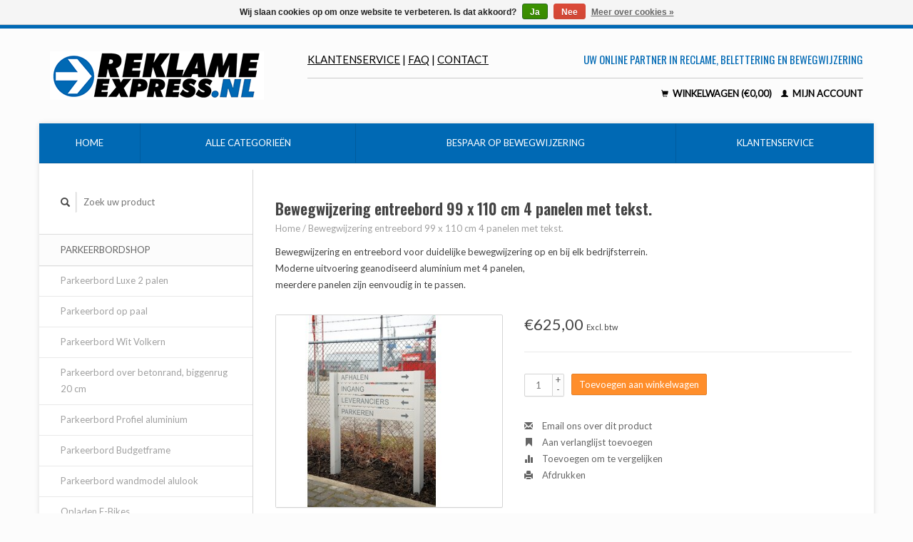

--- FILE ---
content_type: text/html;charset=utf-8
request_url: https://www.reklameexpress.nl/bewegwijzering-entreebord-99-x-110-cm-4-panelen-m.html
body_size: 6884
content:
<!DOCTYPE html>
<!--[if lt IE 7 ]><html class="ie ie6" lang="nl"> <![endif]-->
<!--[if IE 7 ]><html class="ie ie7" lang="nl"> <![endif]-->
<!--[if IE 8 ]><html class="ie ie8" lang="nl"> <![endif]-->
<!--[if (gte IE 9)|!(IE)]><!--><html lang="nl"> <!--<![endif]-->
  <head>
    <meta charset="utf-8"/>
<!-- [START] 'blocks/head.rain' -->
<!--

  (c) 2008-2026 Lightspeed Netherlands B.V.
  http://www.lightspeedhq.com
  Generated: 21-01-2026 @ 04:11:57

-->
<link rel="canonical" href="https://www.reklameexpress.nl/bewegwijzering-entreebord-99-x-110-cm-4-panelen-m.html"/>
<link rel="alternate" href="https://www.reklameexpress.nl/index.rss" type="application/rss+xml" title="Nieuwe producten"/>
<link href="https://cdn.webshopapp.com/assets/cookielaw.css?2025-02-20" rel="stylesheet" type="text/css"/>
<meta name="robots" content="noodp,noydir"/>
<meta name="google-site-verification" content=""/>
<meta property="og:url" content="https://www.reklameexpress.nl/bewegwijzering-entreebord-99-x-110-cm-4-panelen-m.html?source=facebook"/>
<meta property="og:site_name" content="ReklameExpress.nl"/>
<meta property="og:title" content="Bewegwijzering entreebord 99 x 110 cm 4 panelen met tekst."/>
<meta property="og:description" content="Bewegwijzering entreebord 99 x 110 cm 4 panelen met tekst,  reclame en entreebord geschikt voor wegwijzer op ieder bedrijfsterrein, kijk naar de  mogeliikheden."/>
<meta property="og:image" content="https://cdn.webshopapp.com/shops/24483/files/452264096/bewegwijzering-entreebord-99-x-110-cm-4-panelen-me.jpg"/>
<!--[if lt IE 9]>
<script src="https://cdn.webshopapp.com/assets/html5shiv.js?2025-02-20"></script>
<![endif]-->
<!-- [END] 'blocks/head.rain' -->
    <title>Bewegwijzering entreebord 99 x 110 cm 4 panelen met tekst. - ReklameExpress.nl</title>
    <meta name="description" content="Bewegwijzering entreebord 99 x 110 cm 4 panelen met tekst,  reclame en entreebord geschikt voor wegwijzer op ieder bedrijfsterrein, kijk naar de  mogeliikheden." />
    <meta name="keywords" content="Bewegwijzering entreebord 99 x 110 cm 4 panelen met tekst." />
    
    <meta http-equiv="X-UA-Compatible" content="IE=edge,chrome=1">
    
    <meta name="viewport" content="width=device-width, initial-scale=1.0">
    <meta name="apple-mobile-web-app-capable" content="yes">
    <meta name="apple-mobile-web-app-status-bar-style" content="black">
    
    <link rel="shortcut icon" href="https://cdn.webshopapp.com/shops/24483/themes/79180/assets/favicon.ico?20210101123708" type="image/x-icon" />
    <link href='https://fonts.googleapis.com/css?family=Lato:400,400italic,300italic' rel='stylesheet' type='text/css'>
    <link href='https://fonts.googleapis.com/css?family=Lato:400,300,600' rel='stylesheet' type='text/css'>
    <link href='https://fonts.googleapis.com/css?family=Oswald:400,300,600' rel='stylesheet' type='text/css'>
    <link rel="shortcut icon" href="https://cdn.webshopapp.com/shops/24483/themes/79180/assets/favicon.ico?20210101123708" type="image/x-icon" /> 
    <link rel="stylesheet" href="https://cdn.webshopapp.com/shops/24483/themes/79180/assets/bootstrap.css?20251231214506" />
    <link rel="stylesheet" href="https://cdn.webshopapp.com/shops/24483/themes/79180/assets/responsive.css?20251231214506" />

        <link rel="stylesheet" href="https://cdn.webshopapp.com/shops/24483/themes/79180/assets/fancybox-2-1-4.css?20251231214506" />
        <link rel="stylesheet" href="https://cdn.webshopapp.com/shops/24483/themes/79180/assets/style.css?20251231214506" />       
    <link rel="stylesheet" href="https://cdn.webshopapp.com/shops/24483/themes/79180/assets/settings.css?20251231214506" />  
    <link rel="stylesheet" href="https://cdn.webshopapp.com/assets/gui-2-0.css?2025-02-20" /> 
    <link rel="stylesheet" href="https://cdn.webshopapp.com/shops/24483/themes/79180/assets/custom.css?20251231214506" />


    <script type="text/javascript" src="https://cdn.webshopapp.com/assets/jquery-1-9-1.js?2025-02-20"></script>
    <script type="text/javascript" src="https://cdn.webshopapp.com/assets/jquery-ui-1-10-1.js?2025-02-20"></script>
    <script type="text/javascript" src="https://cdn.webshopapp.com/assets/jquery-migrate-1-1-1.js?2025-02-20"></script>
    <script type="text/javascript" src="https://cdn.webshopapp.com/shops/24483/themes/79180/assets/global.js?20251231214506"></script>
    <script type="text/javascript" src="https://cdn.webshopapp.com/assets/gui.js?2025-02-20"></script>
        <script src="https://cdn.webshopapp.com/shops/24483/themes/79180/assets/fancybox-2-1-4.js?20251231214506"></script>
    <script src="https://cdn.webshopapp.com/shops/24483/themes/79180/assets/jquery-zoom-min.js?20251231214506"></script>
            <script type="text/javascript" src="https://cdn.webshopapp.com/shops/24483/themes/79180/assets/uspticker.js?20251231214506"></script>

  </head>
  <body> 
    <div class="topline"></div>
      <header class="container">
      <div class="align">
        <div class="vertical">
          <a href="https://www.reklameexpress.nl/" title="ReklameExpress.nl bespaar op bewegwijzering , reclameborden en parkeerbordjes">
            <img class="img-responsive"src="https://cdn.webshopapp.com/shops/24483/themes/79180/assets/logo.png?20210101123708" alt="ReklameExpress.nl bespaar op bewegwijzering , reclameborden en parkeerbordjes" />
          </a>
        </div>
        
        <div class="vertical text-right no-underline top">
          
             <div class="topholder"><ul class="menutop">
                                <li><a href="https://www.reklameexpress.nl/service/" title="Klantenservice">Klantenservice</a></li>
               <li class="divider">|</li>
                                <li><a href="https://www.reklameexpress.nl/service/faq/" title="FAQ">FAQ</a></li>
               <li class="divider">|</li>
                                <li><a href="https://www.reklameexpress.nl/service/" title="contact">contact</a></li>
               <li class="divider">|</li>
                              </ul>
            <div class="usptop">Uw online partner in reclame, belettering en bewegwijzering</div>
          </div>
          <div class="clearfix"></div>
          <div class="cart-account">
            <a href="https://www.reklameexpress.nl/cart/" class="cart">
              <span class="glyphicon glyphicon-shopping-cart"></span>
              Winkelwagen (€0,00)
            </a>
            <a href="https://www.reklameexpress.nl/account/" class="my-account">
              <span class="glyphicon glyphicon glyphicon-user"></span>
                            Mijn account
                          </a>
          </div>
        </div>
          
        </div>
      </div>
    </header>    
    
  
    
    
    
    <div class="container wrapper">
      <nav>
        <ul class="no-list-style no-underline topbar">
          <li class="item home ">
            <a class="itemLink" href="https://www.reklameexpress.nl/">Home</a>
          </li>
          
          <!---
          <li class="item ">
            <a class="itemLink" href="https://www.reklameexpress.nl/collection/">Alle producten</a>
          </li>-->
          
                    <li class="item ">
            <a class="itemLink" href="https://www.reklameexpress.nl/catalog/">Alle categorieën</a>
          </li>
          
                                                                                                                                                                                                                                                                                                                                                                                                                                                                                                                                                                                                                                                                                                                                                                                                                                                    
          
                              
                                        <li class="item"><a class="itemLink" href="https://www.reklameexpress.nl/service/about/" title="Bespaar op bewegwijzering">Bespaar op bewegwijzering</a></li>
                    
                                        
                                        
                                        
                                        
                                        
                                        
                                        
                                        
                    <li class="item"><a class="itemLink" href="https://www.reklameexpress.nl/service/" title="Klantenservice">Klantenservice</a></li>
                                        
                                        
                                        
                                        
                                        
                                        
                            </ul>
      </nav>

      <div class="sidebar col-xs-12 col-sm-12 col-md-3">
        <span class="burger glyphicon glyphicon-menu-hamburger hidden-md hidden-lg"></span>
       
      <div class="search">
  <form action="https://www.reklameexpress.nl/search/" method="get" id="formSearch">
    <span onclick="$('#formSearch').submit();" title="Zoeken" class="glyphicon glyphicon-search"></span>
    <input type="text" name="q" value="" placeholder="Zoek uw product"/>
  </form>
</div>
<ul class="no-underline no-list-style sidebarul">
      <li class="item">
    
    <a class="itemLink  hassub" href="https://www.reklameexpress.nl/parkeerbordshop/" title="Parkeerbordshop">Parkeerbordshop</a>

        <ul class="subnav">
            <li class="subitem">
                
        <a class="subitemLink " href="https://www.reklameexpress.nl/parkeerbordshop/parkeerbord-luxe-2-palen/" title="Parkeerbord Luxe 2 palen">Parkeerbord Luxe 2 palen
        </a>
              </li>
            <li class="subitem">
                
        <a class="subitemLink " href="https://www.reklameexpress.nl/parkeerbordshop/parkeerbord-op-paal/" title="Parkeerbord op paal">Parkeerbord op paal
        </a>
              </li>
            <li class="subitem">
                
        <a class="subitemLink " href="https://www.reklameexpress.nl/parkeerbordshop/parkeerbord-wit-volkern/" title="Parkeerbord Wit Volkern">Parkeerbord Wit Volkern
        </a>
              </li>
            <li class="subitem">
                
        <a class="subitemLink " href="https://www.reklameexpress.nl/parkeerbordshop/parkeerbord-over-betonrand-biggenrug-20-cm/" title="Parkeerbord over betonrand, biggenrug 20 cm">Parkeerbord over betonrand, biggenrug 20 cm
        </a>
              </li>
            <li class="subitem">
                
        <a class="subitemLink " href="https://www.reklameexpress.nl/parkeerbordshop/parkeerbord-profiel-aluminium/" title="Parkeerbord Profiel aluminium">Parkeerbord Profiel aluminium
        </a>
              </li>
            <li class="subitem">
                
        <a class="subitemLink " href="https://www.reklameexpress.nl/parkeerbordshop/parkeerbord-budgetframe/" title="Parkeerbord Budgetframe">Parkeerbord Budgetframe
        </a>
              </li>
            <li class="subitem">
                
        <a class="subitemLink " href="https://www.reklameexpress.nl/parkeerbordshop/parkeerbord-wandmodel-alulook/" title="Parkeerbord wandmodel alulook">Parkeerbord wandmodel alulook
        </a>
              </li>
            <li class="subitem">
                
        <a class="subitemLink " href="https://www.reklameexpress.nl/parkeerbordshop/opladen-e-bikes/" title="Opladen E-Bikes">Opladen E-Bikes
        </a>
              </li>
            <li class="subitem">
                
        <a class="subitemLink " href="https://www.reklameexpress.nl/parkeerbordshop/opladen-electrische-auto/" title="Opladen electrische auto">Opladen electrische auto
        </a>
              </li>
          </ul>
      </li>
       
      <li class="item">
    
    <a class="itemLink  " href="https://www.reklameexpress.nl/hotel-en-horecaborden/" title="Hotel en horecaborden">Hotel en horecaborden</a>

      </li>
       
      <li class="item">
    
    <a class="itemLink  " href="https://www.reklameexpress.nl/hangbord-bewegwijzering/" title="Hangbord bewegwijzering">Hangbord bewegwijzering</a>

      </li>
       
      <li class="item">
    
    <a class="itemLink  " href="https://www.reklameexpress.nl/informatiestandaard/" title="Informatiestandaard">Informatiestandaard</a>

      </li>
       
      <li class="item">
    
    <a class="itemLink  " href="https://www.reklameexpress.nl/folderrek/" title="Folderrek">Folderrek</a>

      </li>
       
      <li class="item">
    
    <a class="itemLink  " href="https://www.reklameexpress.nl/zwarte-kliklijst/" title="zwarte kliklijst">zwarte kliklijst</a>

      </li>
       
      <li class="item">
    
    <a class="itemLink  " href="https://www.reklameexpress.nl/kliklijst-budget-opti/" title="Kliklijst Budget Opti">Kliklijst Budget Opti</a>

      </li>
       
      <li class="item">
    
    <a class="itemLink  " href="https://www.reklameexpress.nl/kliklijst-25mm-profiel/" title="Kliklijst 25mm profiel">Kliklijst 25mm profiel</a>

      </li>
       
      <li class="item">
    
    <a class="itemLink  " href="https://www.reklameexpress.nl/posterlijst-32mm-profiel/" title="Posterlijst 32mm profiel">Posterlijst 32mm profiel</a>

      </li>
       
      <li class="item">
    
    <a class="itemLink  " href="https://www.reklameexpress.nl/posterlijst-voor-buiten/" title="Posterlijst voor buiten">Posterlijst voor buiten</a>

      </li>
       
      <li class="item">
    
    <a class="itemLink  " href="https://www.reklameexpress.nl/informatievitrine-wandvitrine/" title="Informatievitrine, wandvitrine">Informatievitrine, wandvitrine</a>

      </li>
       
      <li class="item">
    
    <a class="itemLink  " href="https://www.reklameexpress.nl/informatievitrine-vve-vitrine/" title="Informatievitrine, Vve Vitrine">Informatievitrine, Vve Vitrine</a>

      </li>
       
      <li class="item">
    
    <a class="itemLink  " href="https://www.reklameexpress.nl/vitrine-op-palen/" title="Vitrine op palen">Vitrine op palen</a>

      </li>
       
      <li class="item">
    
    <a class="itemLink  " href="https://www.reklameexpress.nl/deurbord-voor-eigen-tekst/" title="Deurbord voor eigen tekst">Deurbord voor eigen tekst</a>

      </li>
       
      <li class="item">
    
    <a class="itemLink  " href="https://www.reklameexpress.nl/baliebord/" title="Baliebord">Baliebord</a>

      </li>
       
      <li class="item">
    
    <a class="itemLink  " href="https://www.reklameexpress.nl/toiletbordje/" title="Toiletbordje">Toiletbordje</a>

      </li>
       
      <li class="item">
    
    <a class="itemLink  " href="https://www.reklameexpress.nl/bordjes-met-tekst/" title="Bordjes met tekst">Bordjes met tekst</a>

      </li>
       
      <li class="item">
    
    <a class="itemLink  " href="https://www.reklameexpress.nl/vrij-en-bezetbord/" title="Vrij en bezetbord">Vrij en bezetbord</a>

      </li>
       
      <li class="item">
    
    <a class="itemLink  " href="https://www.reklameexpress.nl/bewegwijzering-bedrijfsbord/" title="Bewegwijzering bedrijfsbord">Bewegwijzering bedrijfsbord</a>

      </li>
       
      <li class="item">
    
    <a class="itemLink  " href="https://www.reklameexpress.nl/vluchtplanhouder/" title="Vluchtplanhouder">Vluchtplanhouder</a>

      </li>
       
      <li class="item">
    
    <a class="itemLink  " href="https://www.reklameexpress.nl/postersnap/" title="Postersnap">Postersnap</a>

      </li>
       
      <li class="item">
    
    <a class="itemLink  " href="https://www.reklameexpress.nl/hanglijst-posters/" title="Hanglijst posters">Hanglijst posters</a>

      </li>
       
      <li class="item">
    
    <a class="itemLink  " href="https://www.reklameexpress.nl/ophangen-order-en-werkbonnen/" title="Ophangen order en werkbonnen">Ophangen order en werkbonnen</a>

      </li>
       
      <li class="item">
    
    <a class="itemLink  " href="https://www.reklameexpress.nl/ophangmaterialen/" title="Ophangmaterialen">Ophangmaterialen</a>

      </li>
       
      <li class="item">
    
    <a class="itemLink  " href="https://www.reklameexpress.nl/ophangprofiel-voor-papier/" title="Ophangprofiel voor papier">Ophangprofiel voor papier</a>

      </li>
       
      <li class="item">
    
    <a class="itemLink  " href="https://www.reklameexpress.nl/stoepbord-voor-posters/" title="Stoepbord voor posters">Stoepbord voor posters</a>

      </li>
       
      <li class="item">
    
    <a class="itemLink  " href="https://www.reklameexpress.nl/stoepbord-plastic/" title="Stoepbord Plastic">Stoepbord Plastic</a>

      </li>
       
      <li class="item">
    
    <a class="itemLink  " href="https://www.reklameexpress.nl/stoepbord-voor-vaste-tekst/" title="Stoepbord voor vaste tekst">Stoepbord voor vaste tekst</a>

      </li>
       
      <li class="item">
    
    <a class="itemLink  " href="https://www.reklameexpress.nl/draaiend-stoepbord/" title="Draaiend stoepbord">Draaiend stoepbord</a>

      </li>
       
      <li class="item">
    
    <a class="itemLink  " href="https://www.reklameexpress.nl/bewegwijzering-voor-binnen/" title="Bewegwijzering voor binnen">Bewegwijzering voor binnen</a>

      </li>
       
      <li class="item">
    
    <a class="itemLink  " href="https://www.reklameexpress.nl/reclamezuil-voor-binnen/" title="Reclamezuil voor binnen">Reclamezuil voor binnen</a>

      </li>
       
      <li class="item">
    
    <a class="itemLink  " href="https://www.reklameexpress.nl/posterlijst-led-licht/" title="Posterlijst LED licht">Posterlijst LED licht</a>

      </li>
       
      <li class="item">
    
    <a class="itemLink  " href="https://www.reklameexpress.nl/wegwijsbord/" title="Wegwijsbord">Wegwijsbord</a>

      </li>
       
      <li class="item">
    
    <a class="itemLink  " href="https://www.reklameexpress.nl/tassen-folderrek/" title="Tassen folderrek">Tassen folderrek</a>

      </li>
       
      <li class="item">
    
    <a class="itemLink  " href="https://www.reklameexpress.nl/metaalbord/" title="Metaalbord">Metaalbord</a>

      </li>
       
      <li class="item">
    
    <a class="itemLink  " href="https://www.reklameexpress.nl/rookverbod-sticker-of-bordje/" title="Rookverbod sticker of bordje">Rookverbod sticker of bordje</a>

      </li>
       
      <li class="item">
    
    <a class="itemLink  " href="https://www.reklameexpress.nl/camerabewaking/" title="Camerabewaking">Camerabewaking</a>

      </li>
       
      <li class="item">
    
    <a class="itemLink  " href="https://www.reklameexpress.nl/voet-voor-plaat-klemvoet/" title="Voet voor plaat, klemvoet">Voet voor plaat, klemvoet</a>

      </li>
       
      <li class="item">
    
    <a class="itemLink  " href="https://www.reklameexpress.nl/opruiming/" title="Opruiming">Opruiming</a>

      </li>
       
      <li class="item">
    <a class="itemLink" href="https://www.reklameexpress.nl/brands/" title="Merken">Merken</a>
  </li>
  </ul>      </div>
      <div class="content col-xs-12 col-sm-12 col-md-9">
            <div itemscope itemtype="http://data-vocabulary.org/Product">
  <div class="page-title row">
    
    <div class="title col-md-12">
      
      <h1 itemprop="name" content="Bewegwijzering entreebord 99 x 110 cm 4 panelen met tekst." class="left">Bewegwijzering entreebord 99 x 110 cm 4 panelen met tekst. </h1>
      
            
      <div class="clearfix"></div>
      
      <div class="breadcrumbs no-underline">
        <a href="https://www.reklameexpress.nl/" title="Home">Home</a>
                / <a href="https://www.reklameexpress.nl/bewegwijzering-entreebord-99-x-110-cm-4-panelen-m.html">Bewegwijzering entreebord 99 x 110 cm 4 panelen met tekst.</a>
              </div>
    </div>
    
      </div>  
  <div class="page-text row">
    <div class="col-md-12">
            <p itemprop="description">
        Bewegwijzering en entreebord voor duidelijke bewegwijzering op en bij elk bedrijfsterrein.<br />
Moderne uitvoering geanodiseerd aluminium met 4 panelen,<br />
meerdere panelen zijn eenvoudig in te passen.
      </p>
                  </div>
  </div>
  
  <div class="product-wrap row">
    <div class="col-md-5 col-xs-12 image">
      <div class="zoombox fancybox">
        <div class="images"> 
          <meta itemprop="image" content="https://cdn.webshopapp.com/shops/24483/files/452264096/300x250x2/bewegwijzering-entreebord-99-x-110-cm-4-panelen-me.jpg" />                              <a  class="zoom first" data-image-id="452264096" href="https://cdn.webshopapp.com/shops/24483/files/452264096/bewegwijzering-entreebord-99-x-110-cm-4-panelen-me.jpg" title="Bewegwijzering entreebord 99 x 110 cm 4 panelen met tekst.">
                        <img class="img-responsive" src="https://cdn.webshopapp.com/shops/24483/files/452264096/317x317x2/bewegwijzering-entreebord-99-x-110-cm-4-panelen-me.jpg" alt="Bewegwijzering entreebord 99 x 110 cm 4 panelen met tekst." data-original-url="https://cdn.webshopapp.com/shops/24483/files/452264096/bewegwijzering-entreebord-99-x-110-cm-4-panelen-me.jpg" class="featured">
                      </a> 
                                        <a  class="zoom" data-image-id="452264204" href="https://cdn.webshopapp.com/shops/24483/files/452264204/bewegwijzering-entreebord-99-x-110-cm-4-panelen-me.jpg" title="Bewegwijzering entreebord 99 x 110 cm 4 panelen met tekst.">
                        <img class="img-responsive" src="https://cdn.webshopapp.com/shops/24483/files/452264204/317x317x2/bewegwijzering-entreebord-99-x-110-cm-4-panelen-me.jpg" alt="Bewegwijzering entreebord 99 x 110 cm 4 panelen met tekst." data-original-url="https://cdn.webshopapp.com/shops/24483/files/452264204/bewegwijzering-entreebord-99-x-110-cm-4-panelen-me.jpg" class="featured">
                      </a> 
                                        <a  class="zoom" data-image-id="387375156" href="https://cdn.webshopapp.com/shops/24483/files/387375156/bewegwijzering-entreebord-99-x-110-cm-4-panelen-me.jpg" title="Bewegwijzering entreebord 99 x 110 cm 4 panelen met tekst.">
                        <img class="img-responsive" src="https://cdn.webshopapp.com/shops/24483/files/387375156/317x317x2/bewegwijzering-entreebord-99-x-110-cm-4-panelen-me.jpg" alt="Bewegwijzering entreebord 99 x 110 cm 4 panelen met tekst." data-original-url="https://cdn.webshopapp.com/shops/24483/files/387375156/bewegwijzering-entreebord-99-x-110-cm-4-panelen-me.jpg" class="featured">
                      </a> 
                                        <a  class="zoom" data-image-id="10065327" href="https://cdn.webshopapp.com/shops/24483/files/10065327/bewegwijzering-entreebord-99-x-110-cm-4-panelen-me.jpg" title="Bewegwijzering entreebord 99 x 110 cm 4 panelen met tekst.">
                        <img class="img-responsive" src="https://cdn.webshopapp.com/shops/24483/files/10065327/317x317x2/bewegwijzering-entreebord-99-x-110-cm-4-panelen-me.jpg" alt="Bewegwijzering entreebord 99 x 110 cm 4 panelen met tekst." data-original-url="https://cdn.webshopapp.com/shops/24483/files/10065327/bewegwijzering-entreebord-99-x-110-cm-4-panelen-me.jpg" class="featured">
                      </a> 
                            </div>

        <div class="thumbs row">
                    <div class="col-md-4">
            <a data-image-id="452264096" class="active">
                            <img src="https://cdn.webshopapp.com/shops/24483/files/452264096/86x86x1/bewegwijzering-entreebord-99-x-110-cm-4-panelen-me.jpg" alt="Bewegwijzering entreebord 99 x 110 cm 4 panelen met tekst." title="Bewegwijzering entreebord 99 x 110 cm 4 panelen met tekst."/>
                          </a>
          </div>
                    <div class="col-md-4">
            <a data-image-id="452264204">
                            <img src="https://cdn.webshopapp.com/shops/24483/files/452264204/86x86x1/bewegwijzering-entreebord-99-x-110-cm-4-panelen-me.jpg" alt="Bewegwijzering entreebord 99 x 110 cm 4 panelen met tekst." title="Bewegwijzering entreebord 99 x 110 cm 4 panelen met tekst."/>
                          </a>
          </div>
                    <div class="col-md-4">
            <a data-image-id="387375156">
                            <img src="https://cdn.webshopapp.com/shops/24483/files/387375156/86x86x1/bewegwijzering-entreebord-99-x-110-cm-4-panelen-me.jpg" alt="Bewegwijzering entreebord 99 x 110 cm 4 panelen met tekst." title="Bewegwijzering entreebord 99 x 110 cm 4 panelen met tekst."/>
                          </a>
          </div>
                    <div class="col-md-4">
            <a data-image-id="10065327">
                            <img src="https://cdn.webshopapp.com/shops/24483/files/10065327/86x86x1/bewegwijzering-entreebord-99-x-110-cm-4-panelen-me.jpg" alt="Bewegwijzering entreebord 99 x 110 cm 4 panelen met tekst." title="Bewegwijzering entreebord 99 x 110 cm 4 panelen met tekst."/>
                          </a>
          </div>
                  </div>
      </div>  
    </div>
    
    <div class="col-md-7 product-details" itemprop="offerDetails" itemscope itemtype="http://data-vocabulary.org/Offer">
      <meta itemprop="price" content="625,00" />
      <meta itemprop="currency" content="EUR" />
            
      <div class="price-wrap">
                <div class="price">
          €625,00          <small class="price-tax">Excl. btw</small>            
        </div> 
      </div>
                
      <div class="cart-wrap">
        <form action="https://www.reklameexpress.nl/cart/add/9023525/" id="product_configure_form" method="post">  
          <input type="hidden" name="bundle_id" id="product_configure_bundle_id" value="">
 
          
                                         <div class="quantity">
            <input type="text" name="quantity" value="1" />
            <div class="change">
              <a href="javascript:;" onclick="updateQuantity('up');" class="up">+</a>
              <a href="javascript:;" onclick="updateQuantity('down');" class="down">-</a>
            </div>
          </div>
          <a href="javascript:;" onclick="$('#product_configure_form').submit();" class="btn" title="Toevoegen aan winkelwagen">Toevoegen aan winkelwagen</a>
                  </form>
        <div class="clearfix">
        </div>
        <div class="actions-wrap">
          <ul class="no-underline no-list-style">
            <li>
              <a href="https://www.reklameexpress.nl/service/?subject=Bewegwijzering%20entreebord%2099%20x%20110%20cm%204%20panelen%20met%20tekst." title="Email ons over dit product"><span class="glyphicon glyphicon-envelope"></span> Email ons over dit product</a>
            </li>          
            <li>
              <a href="https://www.reklameexpress.nl/account/wishlistAdd/5160067/" title="Aan verlanglijst toevoegen"><span class="glyphicon glyphicon-bookmark"></span> Aan verlanglijst toevoegen</a>
            </li>
            <li>
              <a href="https://www.reklameexpress.nl/compare/add/9023525/" title="Toevoegen om te vergelijken"><span class="glyphicon glyphicon-stats"></span> Toevoegen om te vergelijken</a>
            </li>
                        <li>
              <a href="#" onclick="window.print(); return false;" title="Afdrukken"><span class="glyphicon glyphicon-print"></span> Afdrukken</a>
            </li>
          </ul>  
        </div>
      </div>
    </div> 
  </div>     
  
    
  
   
  
  <div class="tabs-wrap">
    <div class="tabs">
      <ul class="no-list-style">
        <li class="active information-tab"><a rel="info" href="#">Informatie</a></li>
                <li class="reviews-tab"><a rel="reviews" href="#">Reviews <small>(0)</small></a></li>              </ul>
      <div class="clearfix"></div>
    </div>  
    
    <div class="tabsPages" id="read-more">
      <div class="page info active">
                <table class="details">
                    <tr>
            <td class="detail-title">Artikelnummer:</td>
            <td>BORD S106</td>
          </tr>
                              
                  </table>
                
                <p class="spec">Compleet beletterd met richting tekst in standaard letters en pijlen in kleur naar wens.</p>
<p class="spec">Ongeplaatst geleverd montageklaar voorbereid.</p>
<p class="spec">Zichtbaar 99 x 110 cm. (bxh) de staanders zijn 175 cm lang. 4 panelen 10 cm hoog  84 cm lang zichtmaat.</p>
<p class="spec">1 week productietijd</p>
              </div>
      
            
            <div itemprop="review" itemscope itemtype="http://data-vocabulary.org/Review-aggregate" class="page reviews">
                
        <div class="bottom">
          <div class="right">
            <a href="https://www.reklameexpress.nl/account/review/5160067/" class="no-underline"><strong>Je beoordeling toevoegen</strong></a>
          </div>
          <span itemprop="rating">0</span> sterren op basis van <span itemprop="count">0</span> beoordelingen
        </div>          
      </div>
            <div class="page tags no-underline">
              </div>
    </div>

   <!--   -->
  </div>
</div>

<script type="text/javascript">
  $(document).ready(function(){
    $('.zoombox.fancybox .thumbs a').mousedown(function(){
      $('.zoombox.fancybox .images a').hide();
      $('.zoombox.fancybox .images a[data-image-id="' + $(this).attr('data-image-id') + '"]').css('display','block');
      $('.zoombox.fancybox .thumbs a').removeClass('active');
      $('.zoombox.fancybox .thumbs a[data-image-id="' + $(this).attr('data-image-id') + '"]').addClass('active');
    });
    
    $('.zoombox.fancybox .zoom').zoom();
  });
  $(window).load(function() {
    $('.zoombox.fancybox .zoom').each(function() {      
      var src = $(this).attr('href');
      $(this).find('.zoomImg').attr("src", src);
    });
  });
  
  function updateQuantity(way){
    var quantity = parseInt($('.quantity input').val());
    
    if (way == 'up'){
      if (quantity < 10000){
        quantity++;
          } else {
          quantity = 10000;
      }
    } else {
      if (quantity > 1){
        quantity--;
          } else {
          quantity = 1;
      }
    }
    
    $('.quantity input').val(quantity);
  }
</script>      </div>
      <div class="clearfix"></div>

      <footer>
        <div class="row items top no-list-style no-underline">
          <div class="contact-adres col-md-3  col-xs-6 border-right">
            <h3>ReklameExpress.nl     NEDERLAND</h3>            <span class="contact-description">Een onderdeel van De Letterman.nl</span>                        <div class="contact">
              <span class="glyphicon glyphicon-earphone"></span>
              06 51238545
            </div>
                                    <div class="contact">
              <span class="glyphicon glyphicon-envelope"></span>
              <a href="/cdn-cgi/l/email-protection#82ebece4edc2d0e7e9eee3efe7c7faf2f0e7f1f1acecee" title="Email"><span class="__cf_email__" data-cfemail="bdd4d3dbd2fdefd8d6d1dcd0d8f8c5cdcfd8cece93d3d1">[email&#160;protected]</span></a>
            </div>
                        </div>
          <div class="service-links col-md-3 col-xs-6 border-left">
              <h3>Klantenservice</h3>
              <ul>
                                                <li><a href="https://www.reklameexpress.nl/service/avg-wetgeving-25-mei-2018/" title="AVG Wetgeving Verwerkersovereenkomst">AVG Wetgeving Verwerkersovereenkomst</a></li>
                                <li><a href="https://www.reklameexpress.nl/service/about/" title="Bespaar op bewegwijzering">Bespaar op bewegwijzering</a></li>
                                <li><a href="https://www.reklameexpress.nl/service/spelregels-kopen-bij-reklameexpressnl/" title="Spelregels voor kopen bij ReklameExpress.nl">Spelregels voor kopen bij ReklameExpress.nl</a></li>
                                <li><a href="https://www.reklameexpress.nl/service/general-terms-conditions/" title="Algemene voorwaarden">Algemene voorwaarden</a></li>
                                <li><a href="https://www.reklameexpress.nl/service/disclaimer/" title="Disclaimer ReklameExpress.nl">Disclaimer ReklameExpress.nl</a></li>
                                <li><a href="https://www.reklameexpress.nl/service/privacy-policy/" title="Privacy Policy">Privacy Policy</a></li>
                                <li><a href="https://www.reklameexpress.nl/service/payment-methods/" title="Betaalmethoden">Betaalmethoden</a></li>
                                <li><a href="https://www.reklameexpress.nl/service/shipping-returns/" title="Verzendkosten, verpakking &amp; Retouren">Verzendkosten, verpakking &amp; Retouren</a></li>
                              </ul>
          </div>
          <div class="rest-list col-md-3 col-xs-6">
            <ul>
                              <li><a href="https://www.reklameexpress.nl/service/contact-gegevens/" title="Contactgegevens">Contactgegevens</a></li>
                              <li><a href="https://www.reklameexpress.nl/service/" title="Klantenservice">Klantenservice</a></li>
                              <li><a href="https://www.reklameexpress.nl/sitemap/" title="Sitemap ReklameExpress.nl">Sitemap ReklameExpress.nl</a></li>
                              <li><a href="https://www.reklameexpress.nl/service/afhalen-op-afspraak/" title="Afhalen op afspraak mogelijk">Afhalen op afspraak mogelijk</a></li>
                              <li><a href="https://www.reklameexpress.nl/service/btw-belgie/" title="BTW Belgie">BTW Belgie</a></li>
                              <li><a href="https://www.reklameexpress.nl/service/alles-over-posterformaten/" title="Alles over poster en papierformaten">Alles over poster en papierformaten</a></li>
                              <li><a href="https://www.reklameexpress.nl/service/retouren/" title="Retouren / wetgeving 2014">Retouren / wetgeving 2014</a></li>
                              <li><a href="https://www.reklameexpress.nl/service/faq/" title="FAQ veelgestelde vragen">FAQ veelgestelde vragen</a></li>
                          </ul>
          </div>
          <div class="my-account col-md-3 col-xs-6">
            <h3>
              Mijn account
            </h3>
            <ul>
              <li><a href="https://www.reklameexpress.nl/account/" title="Mijn account">Mijn account</a></li>
              <li><a href="https://www.reklameexpress.nl/account/orders/" title="Mijn bestellingen">Mijn bestellingen</a></li>
              <li><a href="https://www.reklameexpress.nl/account/tickets/" title="Mijn tickets">Mijn tickets</a></li>
              <li><a href="https://www.reklameexpress.nl/account/wishlist/" title="Mijn verlanglijst">Mijn verlanglijst</a></li>
                          </ul>
          </div>
        </div>   
        
          <!--
        <div class="row items bottom">
          <div class="widget col-md-3 hidden-sm hidden-xs border-right">
                                                
          </div>
                    <div class="newsletter col-xs-6 col-md-3 border-left">
            <h3>Nieuwsbrief</h3>
            <form action="https://www.reklameexpress.nl/account/newsletter/" method="post" id="formNewsletter">
              <input type="hidden" name="key" value="b6ae95cac9a9a4655619fa3f2364bdbf" />
              <input type="email" placeholder="Voer uw e-mail adres in" name="email" id="formNewsletterEmail" value="" /><br /><br />
              <a class="btn" href="#" onclick="$('#formNewsletter').submit(); return false;" title="Abonneer">Abonneer</a>
            </form>
          </div> 
                    
          <div class="social-media col-md-3 col-xs-6 ">
                        <h3>Social Media</h3>
            <div class="social-media">
              <a href="https://facebook.com/seoshop" class="social-icon facebook" target="_blank" title="Facebook ReklameExpress.nl"></a>                                                                                                </div>
                      </div>
          
          <div class="hallmarks hidden-xs hidden-sm col-md-3 no-underline">
                        <a href="https://www.facebook.com/pages/ReklameExpressnl/234293653402345" title="Facebook" target="_blank">
                            <img src="https://cdn.webshopapp.com/assets/blank.gif?2025-02-20" alt="Facebook" title="Facebook" />
                          </a>
             
          </div>
        </div>  
  -->      
        <div class="row copyright-payments no-underline">
          <div class="copyright col-md-6">
            <small>
            &copy; Copyright 2026 ReklameExpress.nl - 
                        Powered by
                        <a href="https://www.lightspeedhq.nl/" title="Lightspeed" target="_blank">Lightspeed</a>
                                                </small>
          </div>
          <div class="payments col-md-6 text-right">
                        <a href="https://www.reklameexpress.nl/service/payment-methods/" title="Betaalmethoden">
              <img src="https://cdn.webshopapp.com/assets/icon-payment-banktransfer.png?2025-02-20" alt="Bank transfer" />
            </a>
                        <a href="https://www.reklameexpress.nl/service/payment-methods/" title="Betaalmethoden">
              <img src="https://cdn.webshopapp.com/assets/icon-payment-invoice.png?2025-02-20" alt="Invoice" />
            </a>
                        <a href="https://www.reklameexpress.nl/service/payment-methods/" title="Betaalmethoden">
              <img src="https://cdn.webshopapp.com/assets/icon-payment-ideal.png?2025-02-20" alt="iDEAL" />
            </a>
                        <a href="https://www.reklameexpress.nl/service/payment-methods/" title="Betaalmethoden">
              <img src="https://cdn.webshopapp.com/assets/icon-payment-mistercash.png?2025-02-20" alt="Bancontact" />
            </a>
                        <a href="https://www.reklameexpress.nl/service/payment-methods/" title="Betaalmethoden">
              <img src="https://cdn.webshopapp.com/assets/icon-payment-giropay.png?2025-02-20" alt="Giropay" />
            </a>
                        <a href="https://www.reklameexpress.nl/service/payment-methods/" title="Betaalmethoden">
              <img src="https://cdn.webshopapp.com/assets/icon-payment-belfius.png?2025-02-20" alt="Belfius" />
            </a>
                        <a href="https://www.reklameexpress.nl/service/payment-methods/" title="Betaalmethoden">
              <img src="https://cdn.webshopapp.com/assets/icon-payment-kbc.png?2025-02-20" alt="KBC" />
            </a>
                        <a href="https://www.reklameexpress.nl/service/payment-methods/" title="Betaalmethoden">
              <img src="https://cdn.webshopapp.com/assets/icon-payment-creditcard.png?2025-02-20" alt="Credit Card" />
            </a>
                        <a href="https://www.reklameexpress.nl/service/payment-methods/" title="Betaalmethoden">
              <img src="https://cdn.webshopapp.com/assets/icon-payment-maestro.png?2025-02-20" alt="Maestro" />
            </a>
                        <a href="https://www.reklameexpress.nl/service/payment-methods/" title="Betaalmethoden">
              <img src="https://cdn.webshopapp.com/assets/icon-payment-bunq.png?2025-02-20" alt="bunq" />
            </a>
                        <a href="https://www.reklameexpress.nl/service/payment-methods/" title="Betaalmethoden">
              <img src="https://cdn.webshopapp.com/assets/icon-payment-mastercard.png?2025-02-20" alt="MasterCard" />
            </a>
                        <a href="https://www.reklameexpress.nl/service/payment-methods/" title="Betaalmethoden">
              <img src="https://cdn.webshopapp.com/assets/icon-payment-visa.png?2025-02-20" alt="Visa" />
            </a>
                      </div>
        </div>    
      </footer>
    </div>
  <!-- [START] 'blocks/body.rain' -->
<script data-cfasync="false" src="/cdn-cgi/scripts/5c5dd728/cloudflare-static/email-decode.min.js"></script><script>
(function () {
  var s = document.createElement('script');
  s.type = 'text/javascript';
  s.async = true;
  s.src = 'https://www.reklameexpress.nl/services/stats/pageview.js?product=5160067&hash=a115';
  ( document.getElementsByTagName('head')[0] || document.getElementsByTagName('body')[0] ).appendChild(s);
})();
</script>
  <div class="wsa-cookielaw">
            Wij slaan cookies op om onze website te verbeteren. Is dat akkoord?
      <a href="https://www.reklameexpress.nl/cookielaw/optIn/" class="wsa-cookielaw-button wsa-cookielaw-button-green" rel="nofollow" title="Ja">Ja</a>
      <a href="https://www.reklameexpress.nl/cookielaw/optOut/" class="wsa-cookielaw-button wsa-cookielaw-button-red" rel="nofollow" title="Nee">Nee</a>
      <a href="https://www.reklameexpress.nl/service/privacy-policy/" class="wsa-cookielaw-link" rel="nofollow" title="Meer over cookies">Meer over cookies &raquo;</a>
      </div>
<!-- [END] 'blocks/body.rain' -->
    <script>
      $(".glyphicon-menu-hamburger").click(function(){
    $(".sidebarul").toggle(400);
});
    </script><script>
$(".subcat").click(function(){
    $(this).siblings(".subnav").toggle();
});
  </script>
</body>
</html>

--- FILE ---
content_type: text/javascript;charset=utf-8
request_url: https://www.reklameexpress.nl/services/stats/pageview.js?product=5160067&hash=a115
body_size: -413
content:
// SEOshop 21-01-2026 04:11:59